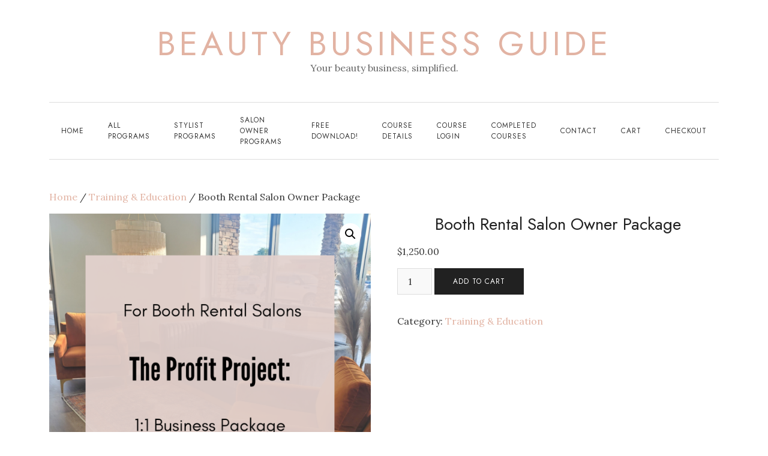

--- FILE ---
content_type: text/html; charset=UTF-8
request_url: https://beautybusinessguides.com/product/booth-rental-salon-owner-package/
body_size: 16307
content:
<!DOCTYPE HTML>
<html lang="en-US">
<head>
    <meta charset="UTF-8"/>
	<meta http-equiv="X-UA-Compatible" content="IE=edge"/>
	<meta name="viewport" content="width=device-width, initial-scale=1"/>
    <meta name='robots' content='index, follow, max-image-preview:large, max-snippet:-1, max-video-preview:-1' />
	<style>img:is([sizes="auto" i], [sizes^="auto," i]) { contain-intrinsic-size: 3000px 1500px }</style>
	<script>window._wca = window._wca || [];</script>

	<!-- This site is optimized with the Yoast SEO plugin v26.8 - https://yoast.com/product/yoast-seo-wordpress/ -->
	<title>Booth Rental Salon Owner Package - Beauty Business Guide</title>
	<link rel="canonical" href="https://beautybusinessguides.com/product/booth-rental-salon-owner-package/" />
	<meta property="og:locale" content="en_US" />
	<meta property="og:type" content="article" />
	<meta property="og:title" content="Booth Rental Salon Owner Package - Beauty Business Guide" />
	<meta property="og:description" content="Are you an Independent Beauty Pro and a booth rent Salon owner? Want to know how much profit each of your businesses are really bringing in? Not sure if your menu and pricing are helping your business or holding it back? Ready to make changes but not sure what is right for you? Let me show you how to reach your profit potential using my Modern Menu &amp; Hybrid Pricing Blueprint! In this 1-1 we will set up your structure on a firm foundation to run a successful business as an Independent Beauty Professional and booth rental Salon Owner! This [&hellip;]" />
	<meta property="og:url" content="https://beautybusinessguides.com/product/booth-rental-salon-owner-package/" />
	<meta property="og:site_name" content="Beauty Business Guide" />
	<meta property="article:modified_time" content="2022-10-02T00:51:02+00:00" />
	<meta property="og:image" content="https://beautybusinessguides.com/wp-content/uploads/2022/04/20220724_104319_0001.png" />
	<meta property="og:image:width" content="1080" />
	<meta property="og:image:height" content="1080" />
	<meta property="og:image:type" content="image/png" />
	<meta name="twitter:card" content="summary_large_image" />
	<meta name="twitter:label1" content="Est. reading time" />
	<meta name="twitter:data1" content="2 minutes" />
	<script type="application/ld+json" class="yoast-schema-graph">{"@context":"https://schema.org","@graph":[{"@type":"WebPage","@id":"https://beautybusinessguides.com/product/booth-rental-salon-owner-package/","url":"https://beautybusinessguides.com/product/booth-rental-salon-owner-package/","name":"Booth Rental Salon Owner Package - Beauty Business Guide","isPartOf":{"@id":"https://beautybusinessguides.com/#website"},"primaryImageOfPage":{"@id":"https://beautybusinessguides.com/product/booth-rental-salon-owner-package/#primaryimage"},"image":{"@id":"https://beautybusinessguides.com/product/booth-rental-salon-owner-package/#primaryimage"},"thumbnailUrl":"https://i0.wp.com/beautybusinessguides.com/wp-content/uploads/2022/04/20220724_104319_0001.png?fit=1080%2C1080&ssl=1","datePublished":"2022-04-18T15:44:25+00:00","dateModified":"2022-10-02T00:51:02+00:00","breadcrumb":{"@id":"https://beautybusinessguides.com/product/booth-rental-salon-owner-package/#breadcrumb"},"inLanguage":"en-US","potentialAction":[{"@type":"ReadAction","target":["https://beautybusinessguides.com/product/booth-rental-salon-owner-package/"]}]},{"@type":"ImageObject","inLanguage":"en-US","@id":"https://beautybusinessguides.com/product/booth-rental-salon-owner-package/#primaryimage","url":"https://i0.wp.com/beautybusinessguides.com/wp-content/uploads/2022/04/20220724_104319_0001.png?fit=1080%2C1080&ssl=1","contentUrl":"https://i0.wp.com/beautybusinessguides.com/wp-content/uploads/2022/04/20220724_104319_0001.png?fit=1080%2C1080&ssl=1","width":1080,"height":1080},{"@type":"BreadcrumbList","@id":"https://beautybusinessguides.com/product/booth-rental-salon-owner-package/#breadcrumb","itemListElement":[{"@type":"ListItem","position":1,"name":"Home","item":"https://beautybusinessguides.com/"},{"@type":"ListItem","position":2,"name":"All Programs","item":"https://beautybusinessguides.com/shop/"},{"@type":"ListItem","position":3,"name":"Booth Rental Salon Owner Package"}]},{"@type":"WebSite","@id":"https://beautybusinessguides.com/#website","url":"https://beautybusinessguides.com/","name":"Beauty Business Guide","description":"Your beauty business, simplified.","publisher":{"@id":"https://beautybusinessguides.com/#organization"},"potentialAction":[{"@type":"SearchAction","target":{"@type":"EntryPoint","urlTemplate":"https://beautybusinessguides.com/?s={search_term_string}"},"query-input":{"@type":"PropertyValueSpecification","valueRequired":true,"valueName":"search_term_string"}}],"inLanguage":"en-US"},{"@type":"Organization","@id":"https://beautybusinessguides.com/#organization","name":"Beauty Business Guide","url":"https://beautybusinessguides.com/","logo":{"@type":"ImageObject","inLanguage":"en-US","@id":"https://beautybusinessguides.com/#/schema/logo/image/","url":"https://secureservercdn.net/198.71.233.230/3kp.bf3.myftpupload.com/wp-content/uploads/2021/06/BBG_Logo.png?time=1638290005","contentUrl":"https://secureservercdn.net/198.71.233.230/3kp.bf3.myftpupload.com/wp-content/uploads/2021/06/BBG_Logo.png?time=1638290005","width":2048,"height":2048,"caption":"Beauty Business Guide"},"image":{"@id":"https://beautybusinessguides.com/#/schema/logo/image/"},"sameAs":["https://www.instagram.com/beautybusinessguide/"]}]}</script>
	<!-- / Yoast SEO plugin. -->


<link rel='stylesheet' id='sdm-styles-css' href='https://beautybusinessguides.com/wp-content/plugins/simple-download-monitor/css/sdm_wp_styles.css' media='all' />
<link rel='stylesheet' id='stripe-main-styles-css' href='https://beautybusinessguides.com/wp-content/mu-plugins/vendor/godaddy/mwc-core/assets/css/stripe-settings.css' media='all' />
<link rel='stylesheet' id='godaddy-payments-payinperson-main-styles-css' href='https://beautybusinessguides.com/wp-content/mu-plugins/vendor/godaddy/mwc-core/assets/css/pay-in-person-method.css' media='all' />
<link rel='stylesheet' id='dashicons-css' href='https://c0.wp.com/c/6.8.3/wp-includes/css/dashicons.min.css' media='all' />
<link rel='stylesheet' id='sbi_styles-css' href='https://beautybusinessguides.com/wp-content/plugins/instagram-feed/css/sbi-styles.min.css' media='all' />
<link rel='stylesheet' id='wp-block-library-css' href='https://c0.wp.com/c/6.8.3/wp-includes/css/dist/block-library/style.min.css' media='all' />
<style id='wp-block-library-theme-inline-css'>
.wp-block-audio :where(figcaption){color:#555;font-size:13px;text-align:center}.is-dark-theme .wp-block-audio :where(figcaption){color:#ffffffa6}.wp-block-audio{margin:0 0 1em}.wp-block-code{border:1px solid #ccc;border-radius:4px;font-family:Menlo,Consolas,monaco,monospace;padding:.8em 1em}.wp-block-embed :where(figcaption){color:#555;font-size:13px;text-align:center}.is-dark-theme .wp-block-embed :where(figcaption){color:#ffffffa6}.wp-block-embed{margin:0 0 1em}.blocks-gallery-caption{color:#555;font-size:13px;text-align:center}.is-dark-theme .blocks-gallery-caption{color:#ffffffa6}:root :where(.wp-block-image figcaption){color:#555;font-size:13px;text-align:center}.is-dark-theme :root :where(.wp-block-image figcaption){color:#ffffffa6}.wp-block-image{margin:0 0 1em}.wp-block-pullquote{border-bottom:4px solid;border-top:4px solid;color:currentColor;margin-bottom:1.75em}.wp-block-pullquote cite,.wp-block-pullquote footer,.wp-block-pullquote__citation{color:currentColor;font-size:.8125em;font-style:normal;text-transform:uppercase}.wp-block-quote{border-left:.25em solid;margin:0 0 1.75em;padding-left:1em}.wp-block-quote cite,.wp-block-quote footer{color:currentColor;font-size:.8125em;font-style:normal;position:relative}.wp-block-quote:where(.has-text-align-right){border-left:none;border-right:.25em solid;padding-left:0;padding-right:1em}.wp-block-quote:where(.has-text-align-center){border:none;padding-left:0}.wp-block-quote.is-large,.wp-block-quote.is-style-large,.wp-block-quote:where(.is-style-plain){border:none}.wp-block-search .wp-block-search__label{font-weight:700}.wp-block-search__button{border:1px solid #ccc;padding:.375em .625em}:where(.wp-block-group.has-background){padding:1.25em 2.375em}.wp-block-separator.has-css-opacity{opacity:.4}.wp-block-separator{border:none;border-bottom:2px solid;margin-left:auto;margin-right:auto}.wp-block-separator.has-alpha-channel-opacity{opacity:1}.wp-block-separator:not(.is-style-wide):not(.is-style-dots){width:100px}.wp-block-separator.has-background:not(.is-style-dots){border-bottom:none;height:1px}.wp-block-separator.has-background:not(.is-style-wide):not(.is-style-dots){height:2px}.wp-block-table{margin:0 0 1em}.wp-block-table td,.wp-block-table th{word-break:normal}.wp-block-table :where(figcaption){color:#555;font-size:13px;text-align:center}.is-dark-theme .wp-block-table :where(figcaption){color:#ffffffa6}.wp-block-video :where(figcaption){color:#555;font-size:13px;text-align:center}.is-dark-theme .wp-block-video :where(figcaption){color:#ffffffa6}.wp-block-video{margin:0 0 1em}:root :where(.wp-block-template-part.has-background){margin-bottom:0;margin-top:0;padding:1.25em 2.375em}
</style>
<style id='classic-theme-styles-inline-css'>
/*! This file is auto-generated */
.wp-block-button__link{color:#fff;background-color:#32373c;border-radius:9999px;box-shadow:none;text-decoration:none;padding:calc(.667em + 2px) calc(1.333em + 2px);font-size:1.125em}.wp-block-file__button{background:#32373c;color:#fff;text-decoration:none}
</style>
<link rel='stylesheet' id='sensei-pro-shared-module-sensei-fontawesome-css' href='https://beautybusinessguides.com/wp-content/plugins/woothemes-sensei/plugins/sensei-pro/assets/dist/shared-module/sensei-fontawesome.css' media='all' />
<link rel='stylesheet' id='wp-components-css' href='https://c0.wp.com/c/6.8.3/wp-includes/css/dist/components/style.min.css' media='all' />
<link rel='stylesheet' id='sensei-interactive-blocks-styles-css' href='https://beautybusinessguides.com/wp-content/plugins/woothemes-sensei/plugins/sensei-pro/assets/dist/interactive-blocks/interactive-blocks-styles.css' media='all' />
<link rel='stylesheet' id='wp-preferences-css' href='https://c0.wp.com/c/6.8.3/wp-includes/css/dist/preferences/style.min.css' media='all' />
<link rel='stylesheet' id='wp-block-editor-css' href='https://c0.wp.com/c/6.8.3/wp-includes/css/dist/block-editor/style.min.css' media='all' />
<link rel='stylesheet' id='popup-maker-block-library-style-css' href='https://beautybusinessguides.com/wp-content/plugins/popup-maker/dist/packages/block-library-style.css' media='all' />
<link rel='stylesheet' id='mediaelement-css' href='https://c0.wp.com/c/6.8.3/wp-includes/js/mediaelement/mediaelementplayer-legacy.min.css' media='all' />
<link rel='stylesheet' id='wp-mediaelement-css' href='https://c0.wp.com/c/6.8.3/wp-includes/js/mediaelement/wp-mediaelement.min.css' media='all' />
<style id='jetpack-sharing-buttons-style-inline-css'>
.jetpack-sharing-buttons__services-list{display:flex;flex-direction:row;flex-wrap:wrap;gap:0;list-style-type:none;margin:5px;padding:0}.jetpack-sharing-buttons__services-list.has-small-icon-size{font-size:12px}.jetpack-sharing-buttons__services-list.has-normal-icon-size{font-size:16px}.jetpack-sharing-buttons__services-list.has-large-icon-size{font-size:24px}.jetpack-sharing-buttons__services-list.has-huge-icon-size{font-size:36px}@media print{.jetpack-sharing-buttons__services-list{display:none!important}}.editor-styles-wrapper .wp-block-jetpack-sharing-buttons{gap:0;padding-inline-start:0}ul.jetpack-sharing-buttons__services-list.has-background{padding:1.25em 2.375em}
</style>
<link rel='stylesheet' id='sensei-theme-blocks-css' href='https://beautybusinessguides.com/wp-content/plugins/sensei-lms/assets/dist/css/sensei-theme-blocks.css' media='all' />
<link rel='stylesheet' id='sensei-sidebar-mobile-menu-css' href='https://beautybusinessguides.com/wp-content/plugins/sensei-lms/assets/dist/css/sensei-course-theme/sidebar-mobile-menu.css' media='all' />
<link rel='stylesheet' id='sensei-join-group-block-style-css' href='https://beautybusinessguides.com/wp-content/plugins/woothemes-sensei/plugins/sensei-pro/assets/dist/style-student-groups/join-group-block.css' media='all' />
<link rel='stylesheet' id='sensei-group-members-list-block-style-css' href='https://beautybusinessguides.com/wp-content/plugins/woothemes-sensei/plugins/sensei-pro/assets/dist/style-student-groups/group-members-list-block.css' media='all' />
<style id='global-styles-inline-css'>
:root{--wp--preset--aspect-ratio--square: 1;--wp--preset--aspect-ratio--4-3: 4/3;--wp--preset--aspect-ratio--3-4: 3/4;--wp--preset--aspect-ratio--3-2: 3/2;--wp--preset--aspect-ratio--2-3: 2/3;--wp--preset--aspect-ratio--16-9: 16/9;--wp--preset--aspect-ratio--9-16: 9/16;--wp--preset--color--black: #000000;--wp--preset--color--cyan-bluish-gray: #abb8c3;--wp--preset--color--white: #ffffff;--wp--preset--color--pale-pink: #f78da7;--wp--preset--color--vivid-red: #cf2e2e;--wp--preset--color--luminous-vivid-orange: #ff6900;--wp--preset--color--luminous-vivid-amber: #fcb900;--wp--preset--color--light-green-cyan: #7bdcb5;--wp--preset--color--vivid-green-cyan: #00d084;--wp--preset--color--pale-cyan-blue: #8ed1fc;--wp--preset--color--vivid-cyan-blue: #0693e3;--wp--preset--color--vivid-purple: #9b51e0;--wp--preset--gradient--vivid-cyan-blue-to-vivid-purple: linear-gradient(135deg,rgba(6,147,227,1) 0%,rgb(155,81,224) 100%);--wp--preset--gradient--light-green-cyan-to-vivid-green-cyan: linear-gradient(135deg,rgb(122,220,180) 0%,rgb(0,208,130) 100%);--wp--preset--gradient--luminous-vivid-amber-to-luminous-vivid-orange: linear-gradient(135deg,rgba(252,185,0,1) 0%,rgba(255,105,0,1) 100%);--wp--preset--gradient--luminous-vivid-orange-to-vivid-red: linear-gradient(135deg,rgba(255,105,0,1) 0%,rgb(207,46,46) 100%);--wp--preset--gradient--very-light-gray-to-cyan-bluish-gray: linear-gradient(135deg,rgb(238,238,238) 0%,rgb(169,184,195) 100%);--wp--preset--gradient--cool-to-warm-spectrum: linear-gradient(135deg,rgb(74,234,220) 0%,rgb(151,120,209) 20%,rgb(207,42,186) 40%,rgb(238,44,130) 60%,rgb(251,105,98) 80%,rgb(254,248,76) 100%);--wp--preset--gradient--blush-light-purple: linear-gradient(135deg,rgb(255,206,236) 0%,rgb(152,150,240) 100%);--wp--preset--gradient--blush-bordeaux: linear-gradient(135deg,rgb(254,205,165) 0%,rgb(254,45,45) 50%,rgb(107,0,62) 100%);--wp--preset--gradient--luminous-dusk: linear-gradient(135deg,rgb(255,203,112) 0%,rgb(199,81,192) 50%,rgb(65,88,208) 100%);--wp--preset--gradient--pale-ocean: linear-gradient(135deg,rgb(255,245,203) 0%,rgb(182,227,212) 50%,rgb(51,167,181) 100%);--wp--preset--gradient--electric-grass: linear-gradient(135deg,rgb(202,248,128) 0%,rgb(113,206,126) 100%);--wp--preset--gradient--midnight: linear-gradient(135deg,rgb(2,3,129) 0%,rgb(40,116,252) 100%);--wp--preset--font-size--small: 13px;--wp--preset--font-size--medium: 20px;--wp--preset--font-size--large: 36px;--wp--preset--font-size--x-large: 42px;--wp--preset--spacing--20: 0.44rem;--wp--preset--spacing--30: 0.67rem;--wp--preset--spacing--40: 1rem;--wp--preset--spacing--50: 1.5rem;--wp--preset--spacing--60: 2.25rem;--wp--preset--spacing--70: 3.38rem;--wp--preset--spacing--80: 5.06rem;--wp--preset--shadow--natural: 6px 6px 9px rgba(0, 0, 0, 0.2);--wp--preset--shadow--deep: 12px 12px 50px rgba(0, 0, 0, 0.4);--wp--preset--shadow--sharp: 6px 6px 0px rgba(0, 0, 0, 0.2);--wp--preset--shadow--outlined: 6px 6px 0px -3px rgba(255, 255, 255, 1), 6px 6px rgba(0, 0, 0, 1);--wp--preset--shadow--crisp: 6px 6px 0px rgba(0, 0, 0, 1);}:where(.is-layout-flex){gap: 0.5em;}:where(.is-layout-grid){gap: 0.5em;}body .is-layout-flex{display: flex;}.is-layout-flex{flex-wrap: wrap;align-items: center;}.is-layout-flex > :is(*, div){margin: 0;}body .is-layout-grid{display: grid;}.is-layout-grid > :is(*, div){margin: 0;}:where(.wp-block-columns.is-layout-flex){gap: 2em;}:where(.wp-block-columns.is-layout-grid){gap: 2em;}:where(.wp-block-post-template.is-layout-flex){gap: 1.25em;}:where(.wp-block-post-template.is-layout-grid){gap: 1.25em;}.has-black-color{color: var(--wp--preset--color--black) !important;}.has-cyan-bluish-gray-color{color: var(--wp--preset--color--cyan-bluish-gray) !important;}.has-white-color{color: var(--wp--preset--color--white) !important;}.has-pale-pink-color{color: var(--wp--preset--color--pale-pink) !important;}.has-vivid-red-color{color: var(--wp--preset--color--vivid-red) !important;}.has-luminous-vivid-orange-color{color: var(--wp--preset--color--luminous-vivid-orange) !important;}.has-luminous-vivid-amber-color{color: var(--wp--preset--color--luminous-vivid-amber) !important;}.has-light-green-cyan-color{color: var(--wp--preset--color--light-green-cyan) !important;}.has-vivid-green-cyan-color{color: var(--wp--preset--color--vivid-green-cyan) !important;}.has-pale-cyan-blue-color{color: var(--wp--preset--color--pale-cyan-blue) !important;}.has-vivid-cyan-blue-color{color: var(--wp--preset--color--vivid-cyan-blue) !important;}.has-vivid-purple-color{color: var(--wp--preset--color--vivid-purple) !important;}.has-black-background-color{background-color: var(--wp--preset--color--black) !important;}.has-cyan-bluish-gray-background-color{background-color: var(--wp--preset--color--cyan-bluish-gray) !important;}.has-white-background-color{background-color: var(--wp--preset--color--white) !important;}.has-pale-pink-background-color{background-color: var(--wp--preset--color--pale-pink) !important;}.has-vivid-red-background-color{background-color: var(--wp--preset--color--vivid-red) !important;}.has-luminous-vivid-orange-background-color{background-color: var(--wp--preset--color--luminous-vivid-orange) !important;}.has-luminous-vivid-amber-background-color{background-color: var(--wp--preset--color--luminous-vivid-amber) !important;}.has-light-green-cyan-background-color{background-color: var(--wp--preset--color--light-green-cyan) !important;}.has-vivid-green-cyan-background-color{background-color: var(--wp--preset--color--vivid-green-cyan) !important;}.has-pale-cyan-blue-background-color{background-color: var(--wp--preset--color--pale-cyan-blue) !important;}.has-vivid-cyan-blue-background-color{background-color: var(--wp--preset--color--vivid-cyan-blue) !important;}.has-vivid-purple-background-color{background-color: var(--wp--preset--color--vivid-purple) !important;}.has-black-border-color{border-color: var(--wp--preset--color--black) !important;}.has-cyan-bluish-gray-border-color{border-color: var(--wp--preset--color--cyan-bluish-gray) !important;}.has-white-border-color{border-color: var(--wp--preset--color--white) !important;}.has-pale-pink-border-color{border-color: var(--wp--preset--color--pale-pink) !important;}.has-vivid-red-border-color{border-color: var(--wp--preset--color--vivid-red) !important;}.has-luminous-vivid-orange-border-color{border-color: var(--wp--preset--color--luminous-vivid-orange) !important;}.has-luminous-vivid-amber-border-color{border-color: var(--wp--preset--color--luminous-vivid-amber) !important;}.has-light-green-cyan-border-color{border-color: var(--wp--preset--color--light-green-cyan) !important;}.has-vivid-green-cyan-border-color{border-color: var(--wp--preset--color--vivid-green-cyan) !important;}.has-pale-cyan-blue-border-color{border-color: var(--wp--preset--color--pale-cyan-blue) !important;}.has-vivid-cyan-blue-border-color{border-color: var(--wp--preset--color--vivid-cyan-blue) !important;}.has-vivid-purple-border-color{border-color: var(--wp--preset--color--vivid-purple) !important;}.has-vivid-cyan-blue-to-vivid-purple-gradient-background{background: var(--wp--preset--gradient--vivid-cyan-blue-to-vivid-purple) !important;}.has-light-green-cyan-to-vivid-green-cyan-gradient-background{background: var(--wp--preset--gradient--light-green-cyan-to-vivid-green-cyan) !important;}.has-luminous-vivid-amber-to-luminous-vivid-orange-gradient-background{background: var(--wp--preset--gradient--luminous-vivid-amber-to-luminous-vivid-orange) !important;}.has-luminous-vivid-orange-to-vivid-red-gradient-background{background: var(--wp--preset--gradient--luminous-vivid-orange-to-vivid-red) !important;}.has-very-light-gray-to-cyan-bluish-gray-gradient-background{background: var(--wp--preset--gradient--very-light-gray-to-cyan-bluish-gray) !important;}.has-cool-to-warm-spectrum-gradient-background{background: var(--wp--preset--gradient--cool-to-warm-spectrum) !important;}.has-blush-light-purple-gradient-background{background: var(--wp--preset--gradient--blush-light-purple) !important;}.has-blush-bordeaux-gradient-background{background: var(--wp--preset--gradient--blush-bordeaux) !important;}.has-luminous-dusk-gradient-background{background: var(--wp--preset--gradient--luminous-dusk) !important;}.has-pale-ocean-gradient-background{background: var(--wp--preset--gradient--pale-ocean) !important;}.has-electric-grass-gradient-background{background: var(--wp--preset--gradient--electric-grass) !important;}.has-midnight-gradient-background{background: var(--wp--preset--gradient--midnight) !important;}.has-small-font-size{font-size: var(--wp--preset--font-size--small) !important;}.has-medium-font-size{font-size: var(--wp--preset--font-size--medium) !important;}.has-large-font-size{font-size: var(--wp--preset--font-size--large) !important;}.has-x-large-font-size{font-size: var(--wp--preset--font-size--x-large) !important;}
:where(.wp-block-post-template.is-layout-flex){gap: 1.25em;}:where(.wp-block-post-template.is-layout-grid){gap: 1.25em;}
:where(.wp-block-columns.is-layout-flex){gap: 2em;}:where(.wp-block-columns.is-layout-grid){gap: 2em;}
:root :where(.wp-block-pullquote){font-size: 1.5em;line-height: 1.6;}
</style>
<link rel='stylesheet' id='categories-images-styles-css' href='https://beautybusinessguides.com/wp-content/plugins/categories-images/assets/css/zci-styles.css' media='all' />
<link rel='stylesheet' id='contact-form-7-css' href='https://beautybusinessguides.com/wp-content/plugins/contact-form-7/includes/css/styles.css' media='all' />
<link rel='stylesheet' id='module-frontend-css' href='https://beautybusinessguides.com/wp-content/plugins/sensei-lms/assets/dist/css/modules-frontend.css' media='all' />
<link rel='stylesheet' id='pages-frontend-css' href='https://beautybusinessguides.com/wp-content/plugins/sensei-lms/assets/dist/css/pages-frontend.css' media='all' />
<link rel='stylesheet' id='sensei-frontend-css' href='https://beautybusinessguides.com/wp-content/plugins/sensei-lms/assets/dist/css/frontend.css' media='screen' />
<link rel='stylesheet' id='photoswipe-css' href='https://c0.wp.com/p/woocommerce/10.4.3/assets/css/photoswipe/photoswipe.min.css' media='all' />
<link rel='stylesheet' id='photoswipe-default-skin-css' href='https://c0.wp.com/p/woocommerce/10.4.3/assets/css/photoswipe/default-skin/default-skin.min.css' media='all' />
<link rel='stylesheet' id='woocommerce-layout-css' href='https://c0.wp.com/p/woocommerce/10.4.3/assets/css/woocommerce-layout.css' media='all' />
<style id='woocommerce-layout-inline-css'>

	.infinite-scroll .woocommerce-pagination {
		display: none;
	}
</style>
<link rel='stylesheet' id='woocommerce-smallscreen-css' href='https://c0.wp.com/p/woocommerce/10.4.3/assets/css/woocommerce-smallscreen.css' media='only screen and (max-width: 768px)' />
<link rel='stylesheet' id='woocommerce-general-css' href='https://c0.wp.com/p/woocommerce/10.4.3/assets/css/woocommerce.css' media='all' />
<style id='woocommerce-inline-inline-css'>
.woocommerce form .form-row .required { visibility: visible; }
</style>
<link rel='stylesheet' id='godaddy-styles-css' href='https://beautybusinessguides.com/wp-content/mu-plugins/vendor/wpex/godaddy-launch/includes/Dependencies/GoDaddy/Styles/build/latest.css' media='all' />
<link rel='stylesheet' id='google-fonts-css' href='//fonts.googleapis.com/css?family=Jost%3A400%7CLora%3A400%2C400i&#038;subset=latin%2Clatin-ext&#038;display=swap' media='all' />
<link rel='stylesheet' id='bootstrap-css' href='https://beautybusinessguides.com/wp-content/themes/rebeccalite/libs/bootstrap/bootstrap.min.css' media='all' />
<link rel='stylesheet' id='fontawesome-css' href='https://beautybusinessguides.com/wp-content/themes/rebeccalite/libs/fontawesome/css/all.min.css' media='all' />
<link rel='stylesheet' id='rebeccalite-style-css' href='https://beautybusinessguides.com/wp-content/themes/rebeccalite/style.css' media='all' />
<style id='rebeccalite-style-inline-css'>

            :root{
                --accent-color: #e2b3a3;
            }
</style>
<link rel='stylesheet' id='sensei-wcpc-courses-css' href='https://beautybusinessguides.com/wp-content/plugins/woothemes-sensei/plugins/sensei-pro/assets/dist/wc-paid-courses/css/sensei-wcpc-courses.css' media='all' />
<link rel='stylesheet' id='mwc-payments-payment-form-css' href='https://beautybusinessguides.com/wp-content/mu-plugins/vendor/godaddy/mwc-core/assets/css/payment-form.css' media='all' />
<link rel='stylesheet' id='sib-front-css-css' href='https://beautybusinessguides.com/wp-content/plugins/mailin/css/mailin-front.css' media='all' />
<script src="https://c0.wp.com/c/6.8.3/wp-includes/js/jquery/jquery.min.js" id="jquery-core-js"></script>
<script src="https://c0.wp.com/c/6.8.3/wp-includes/js/jquery/jquery-migrate.min.js" id="jquery-migrate-js"></script>
<script id="sdm-scripts-js-extra">
var sdm_ajax_script = {"ajaxurl":"https:\/\/beautybusinessguides.com\/wp-admin\/admin-ajax.php"};
</script>
<script src="https://beautybusinessguides.com/wp-content/plugins/simple-download-monitor/js/sdm_wp_scripts.js" id="sdm-scripts-js"></script>
<script src="https://c0.wp.com/p/woocommerce/10.4.3/assets/js/jquery-blockui/jquery.blockUI.min.js" id="wc-jquery-blockui-js" defer data-wp-strategy="defer"></script>
<script id="wc-add-to-cart-js-extra">
var wc_add_to_cart_params = {"ajax_url":"\/wp-admin\/admin-ajax.php","wc_ajax_url":"\/?wc-ajax=%%endpoint%%","i18n_view_cart":"View cart","cart_url":"https:\/\/beautybusinessguides.com\/cart\/","is_cart":"","cart_redirect_after_add":"no"};
</script>
<script src="https://c0.wp.com/p/woocommerce/10.4.3/assets/js/frontend/add-to-cart.min.js" id="wc-add-to-cart-js" defer data-wp-strategy="defer"></script>
<script src="https://c0.wp.com/p/woocommerce/10.4.3/assets/js/zoom/jquery.zoom.min.js" id="wc-zoom-js" defer data-wp-strategy="defer"></script>
<script src="https://c0.wp.com/p/woocommerce/10.4.3/assets/js/flexslider/jquery.flexslider.min.js" id="wc-flexslider-js" defer data-wp-strategy="defer"></script>
<script src="https://c0.wp.com/p/woocommerce/10.4.3/assets/js/photoswipe/photoswipe.min.js" id="wc-photoswipe-js" defer data-wp-strategy="defer"></script>
<script src="https://c0.wp.com/p/woocommerce/10.4.3/assets/js/photoswipe/photoswipe-ui-default.min.js" id="wc-photoswipe-ui-default-js" defer data-wp-strategy="defer"></script>
<script id="wc-single-product-js-extra">
var wc_single_product_params = {"i18n_required_rating_text":"Please select a rating","i18n_rating_options":["1 of 5 stars","2 of 5 stars","3 of 5 stars","4 of 5 stars","5 of 5 stars"],"i18n_product_gallery_trigger_text":"View full-screen image gallery","review_rating_required":"yes","flexslider":{"rtl":false,"animation":"slide","smoothHeight":true,"directionNav":false,"controlNav":"thumbnails","slideshow":false,"animationSpeed":500,"animationLoop":false,"allowOneSlide":false},"zoom_enabled":"1","zoom_options":[],"photoswipe_enabled":"1","photoswipe_options":{"shareEl":false,"closeOnScroll":false,"history":false,"hideAnimationDuration":0,"showAnimationDuration":0},"flexslider_enabled":"1"};
</script>
<script src="https://c0.wp.com/p/woocommerce/10.4.3/assets/js/frontend/single-product.min.js" id="wc-single-product-js" defer data-wp-strategy="defer"></script>
<script src="https://c0.wp.com/p/woocommerce/10.4.3/assets/js/js-cookie/js.cookie.min.js" id="wc-js-cookie-js" defer data-wp-strategy="defer"></script>
<script id="woocommerce-js-extra">
var woocommerce_params = {"ajax_url":"\/wp-admin\/admin-ajax.php","wc_ajax_url":"\/?wc-ajax=%%endpoint%%","i18n_password_show":"Show password","i18n_password_hide":"Hide password"};
</script>
<script src="https://c0.wp.com/p/woocommerce/10.4.3/assets/js/frontend/woocommerce.min.js" id="woocommerce-js" defer data-wp-strategy="defer"></script>
<script id="WCPAY_ASSETS-js-extra">
var wcpayAssets = {"url":"https:\/\/beautybusinessguides.com\/wp-content\/plugins\/woocommerce-payments\/dist\/"};
</script>
<script src="https://stats.wp.com/s-202604.js" id="woocommerce-analytics-js" defer data-wp-strategy="defer"></script>
<script src="https://collect.commerce.godaddy.com/sdk.js" id="poynt-collect-sdk-js"></script>
<script id="mwc-payments-poynt-payment-form-js-extra">
var poyntPaymentFormI18n = {"errorMessages":{"genericError":"An error occurred, please try again or try an alternate form of payment.","missingCardDetails":"Missing card details.","missingBillingDetails":"Missing billing details."}};
</script>
<script src="https://beautybusinessguides.com/wp-content/mu-plugins/vendor/godaddy/mwc-core/assets/js/payments/frontend/poynt.js" id="mwc-payments-poynt-payment-form-js"></script>
<script id="sib-front-js-js-extra">
var sibErrMsg = {"invalidMail":"Please fill out valid email address","requiredField":"Please fill out required fields","invalidDateFormat":"Please fill out valid date format","invalidSMSFormat":"Please fill out valid phone number"};
var ajax_sib_front_object = {"ajax_url":"https:\/\/beautybusinessguides.com\/wp-admin\/admin-ajax.php","ajax_nonce":"dba65f1def","flag_url":"https:\/\/beautybusinessguides.com\/wp-content\/plugins\/mailin\/img\/flags\/"};
</script>
<script src="https://beautybusinessguides.com/wp-content/plugins/mailin/js/mailin-front.js" id="sib-front-js-js"></script>
<link rel="https://api.w.org/" href="https://beautybusinessguides.com/wp-json/" /><link rel="alternate" title="JSON" type="application/json" href="https://beautybusinessguides.com/wp-json/wp/v2/product/386" /><link rel='shortlink' href='https://beautybusinessguides.com/?p=386' />
<link rel="alternate" title="oEmbed (JSON)" type="application/json+oembed" href="https://beautybusinessguides.com/wp-json/oembed/1.0/embed?url=https%3A%2F%2Fbeautybusinessguides.com%2Fproduct%2Fbooth-rental-salon-owner-package%2F" />
<link rel="alternate" title="oEmbed (XML)" type="text/xml+oembed" href="https://beautybusinessguides.com/wp-json/oembed/1.0/embed?url=https%3A%2F%2Fbeautybusinessguides.com%2Fproduct%2Fbooth-rental-salon-owner-package%2F&#038;format=xml" />
		<style>
			:root {
						}
		</style>
			<style>img#wpstats{display:none}</style>
			<noscript><style>.woocommerce-product-gallery{ opacity: 1 !important; }</style></noscript>
			<style id="wp-custom-css">
			.rebeccalite-post-author {
    display: none;
}		</style>
		</head>
<body class="wp-singular product-template-default single single-product postid-386 wp-embed-responsive wp-theme-rebeccalite theme-rebeccalite sensei-rebeccalite woocommerce woocommerce-page woocommerce-no-js">
        <a class="screen-reader-text skip-link" href="#content">Skip to content</a>
        <header id="masthead" class="site-header">
        <div class="container">
            <div class="site-branding">
                                                                            			<p class="site-title"><a href="https://beautybusinessguides.com/">Beauty Business Guide</a></p>
                		                                            		<p class="site-description">
                    			Your beauty business, simplified.                    		</p>
                    	                                                </div>
        </div>
        <nav class="nav-second">
            <div class="container">
                <div class="nav-wrap">
                    <div class="mobile-toggle">
                        <a href="javascript:void(0)" class="open-menu">
                            <span></span>
                            <span></span>
                            <span></span>
                        </a>
                    </div>
                    <div class="nav-menu">
                    <ul id="primary-menu" class="primary-menu"><li id="menu-item-105" class="menu-item menu-item-type-post_type menu-item-object-page menu-item-home menu-item-105"><a href="https://beautybusinessguides.com/">Home</a></li>
<li id="menu-item-152" class="menu-item menu-item-type-post_type menu-item-object-page current_page_parent menu-item-152"><a href="https://beautybusinessguides.com/shop/">All Programs</a></li>
<li id="menu-item-2797" class="menu-item menu-item-type-post_type menu-item-object-page menu-item-2797"><a href="https://beautybusinessguides.com/stylists/">Stylist Programs</a></li>
<li id="menu-item-2808" class="menu-item menu-item-type-post_type menu-item-object-page menu-item-2808"><a href="https://beautybusinessguides.com/salon-owner-programs/">Salon Owner Programs</a></li>
<li id="menu-item-585" class="menu-item menu-item-type-post_type menu-item-object-page menu-item-585"><a href="https://beautybusinessguides.com/free-download/">Free Download!</a></li>
<li id="menu-item-664" class="menu-item menu-item-type-post_type menu-item-object-page menu-item-664"><a href="https://beautybusinessguides.com/courses-overview/">Course Details</a></li>
<li id="menu-item-666" class="menu-item menu-item-type-post_type menu-item-object-page menu-item-666"><a href="https://beautybusinessguides.com/my-courses/">Course Login</a></li>
<li id="menu-item-668" class="menu-item menu-item-type-post_type menu-item-object-page menu-item-668"><a href="https://beautybusinessguides.com/course-completed/">Completed Courses</a></li>
<li id="menu-item-106" class="menu-item menu-item-type-post_type menu-item-object-page menu-item-106"><a href="https://beautybusinessguides.com/contact/">Contact</a></li>
<li id="menu-item-154" class="menu-item menu-item-type-post_type menu-item-object-page menu-item-154"><a href="https://beautybusinessguides.com/cart/">Cart</a></li>
<li id="menu-item-156" class="menu-item menu-item-type-post_type menu-item-object-page menu-item-156"><a href="https://beautybusinessguides.com/checkout/">Checkout</a></li>
</ul>                     </div>
                </div>
            </div>
        </nav>
    </header>
    <div id="content" class="site-container">
        <div class="container">

	<div id="primary" class="content-area"><main id="main" class="site-main" role="main"><nav class="woocommerce-breadcrumb" aria-label="Breadcrumb"><a href="https://beautybusinessguides.com">Home</a>&nbsp;&#47;&nbsp;<a href="https://beautybusinessguides.com/product-category/training-education/">Training &amp; Education</a>&nbsp;&#47;&nbsp;Booth Rental Salon Owner Package</nav>
					
			<div class="woocommerce-notices-wrapper"></div><div id="product-386" class="post product type-product post-386 status-publish first instock product_cat-training-education has-post-thumbnail virtual taxable purchasable product-type-simple">

	<div class="woocommerce-product-gallery woocommerce-product-gallery--with-images woocommerce-product-gallery--columns-4 images" data-columns="4" style="opacity: 0; transition: opacity .25s ease-in-out;">
	<div class="woocommerce-product-gallery__wrapper">
		<div data-thumb="https://i0.wp.com/beautybusinessguides.com/wp-content/uploads/2022/04/20220724_104319_0001.png?fit=100%2C100&#038;ssl=1" data-thumb-alt="Booth Rental Salon Owner Package" data-thumb-srcset="https://i0.wp.com/beautybusinessguides.com/wp-content/uploads/2022/04/20220724_104319_0001.png?w=1080&amp;ssl=1 1080w, https://i0.wp.com/beautybusinessguides.com/wp-content/uploads/2022/04/20220724_104319_0001.png?resize=300%2C300&amp;ssl=1 300w, https://i0.wp.com/beautybusinessguides.com/wp-content/uploads/2022/04/20220724_104319_0001.png?resize=1024%2C1024&amp;ssl=1 1024w, https://i0.wp.com/beautybusinessguides.com/wp-content/uploads/2022/04/20220724_104319_0001.png?resize=150%2C150&amp;ssl=1 150w, https://i0.wp.com/beautybusinessguides.com/wp-content/uploads/2022/04/20220724_104319_0001.png?resize=768%2C768&amp;ssl=1 768w, https://i0.wp.com/beautybusinessguides.com/wp-content/uploads/2022/04/20220724_104319_0001.png?resize=600%2C600&amp;ssl=1 600w, https://i0.wp.com/beautybusinessguides.com/wp-content/uploads/2022/04/20220724_104319_0001.png?resize=100%2C100&amp;ssl=1 100w"  data-thumb-sizes="(max-width: 100px) 100vw, 100px" class="woocommerce-product-gallery__image"><a href="https://i0.wp.com/beautybusinessguides.com/wp-content/uploads/2022/04/20220724_104319_0001.png?fit=1080%2C1080&#038;ssl=1"><img width="600" height="600" src="https://i0.wp.com/beautybusinessguides.com/wp-content/uploads/2022/04/20220724_104319_0001.png?fit=600%2C600&amp;ssl=1" class="wp-post-image" alt="Booth Rental Salon Owner Package" data-caption="" data-src="https://i0.wp.com/beautybusinessguides.com/wp-content/uploads/2022/04/20220724_104319_0001.png?fit=1080%2C1080&#038;ssl=1" data-large_image="https://i0.wp.com/beautybusinessguides.com/wp-content/uploads/2022/04/20220724_104319_0001.png?fit=1080%2C1080&#038;ssl=1" data-large_image_width="1080" data-large_image_height="1080" decoding="async" fetchpriority="high" srcset="https://i0.wp.com/beautybusinessguides.com/wp-content/uploads/2022/04/20220724_104319_0001.png?w=1080&amp;ssl=1 1080w, https://i0.wp.com/beautybusinessguides.com/wp-content/uploads/2022/04/20220724_104319_0001.png?resize=300%2C300&amp;ssl=1 300w, https://i0.wp.com/beautybusinessguides.com/wp-content/uploads/2022/04/20220724_104319_0001.png?resize=1024%2C1024&amp;ssl=1 1024w, https://i0.wp.com/beautybusinessguides.com/wp-content/uploads/2022/04/20220724_104319_0001.png?resize=150%2C150&amp;ssl=1 150w, https://i0.wp.com/beautybusinessguides.com/wp-content/uploads/2022/04/20220724_104319_0001.png?resize=768%2C768&amp;ssl=1 768w, https://i0.wp.com/beautybusinessguides.com/wp-content/uploads/2022/04/20220724_104319_0001.png?resize=600%2C600&amp;ssl=1 600w, https://i0.wp.com/beautybusinessguides.com/wp-content/uploads/2022/04/20220724_104319_0001.png?resize=100%2C100&amp;ssl=1 100w" sizes="(max-width: 600px) 100vw, 600px" /></a></div>	</div>
</div>

	<div class="summary entry-summary">
		<h1 class="product_title entry-title">Booth Rental Salon Owner Package</h1><p class="price"><span class="woocommerce-Price-amount amount"><bdi><span class="woocommerce-Price-currencySymbol">&#36;</span>1,250.00</bdi></span></p>

	
	<form class="cart" action="https://beautybusinessguides.com/product/booth-rental-salon-owner-package/" method="post" enctype='multipart/form-data'>
		
		<div class="quantity">
		<label class="screen-reader-text" for="quantity_6973cab8beec4">Booth Rental Salon Owner Package quantity</label>
	<input
		type="number"
				id="quantity_6973cab8beec4"
		class="input-text qty text"
		name="quantity"
		value="1"
		aria-label="Product quantity"
				min="1"
							step="1"
			placeholder=""
			inputmode="numeric"
			autocomplete="off"
			/>
	</div>

		<button type="submit" name="add-to-cart" value="386" class="single_add_to_cart_button button alt">Add to cart</button>

			</form>

				<div class='wcpay-express-checkout-wrapper' >
					<div id="wcpay-express-checkout-element"></div>
		<wc-order-attribution-inputs id="wcpay-express-checkout__order-attribution-inputs"></wc-order-attribution-inputs>			</div >
			
<div class="product_meta">

	
	
	<span class="posted_in">Category: <a href="https://beautybusinessguides.com/product-category/training-education/" rel="tag">Training &amp; Education</a></span>
	
	
</div>
	</div>

	
	<div class="woocommerce-tabs wc-tabs-wrapper">
		<ul class="tabs wc-tabs" role="tablist">
							<li role="presentation" class="description_tab" id="tab-title-description">
					<a href="#tab-description" role="tab" aria-controls="tab-description">
						Description					</a>
				</li>
					</ul>
					<div class="woocommerce-Tabs-panel woocommerce-Tabs-panel--description panel entry-content wc-tab" id="tab-description" role="tabpanel" aria-labelledby="tab-title-description">
				
	<h2>Description</h2>

<p>Are you an Independent Beauty Pro and a booth rent Salon owner?</p>
<p>Want to know how much profit each of your businesses are really bringing in?<br />
Not sure if your menu and pricing are helping your business or holding it back?<br />
Ready to make changes but not sure what is right for you?</p>
<p>Let me show you how to reach your profit potential using my Modern Menu &amp; Hybrid Pricing Blueprint!</p>
<p>In this 1-1 we will set up your structure on a firm foundation to run a successful business as an Independent Beauty Professional and booth rental Salon Owner!</p>
<p>This package is customized base on your needs but will include the following for your business behind the chair:</p>
<p>1. Analysis of 8-weeks of your business behind the chair.<br />
2. Review of your overhead and operating costs.<br />
3. Analysis of your current menu, pricing and schedule.<br />
4. Current business report presentation that includes your hourly averages and estimated profit and loss.</p>
<p>With this information we work together to:</p>
<p>1. Create a new menu and pricing using my Modern Menu &amp; Hybrid Pricing Blueprint.<br />
2. Estimate your new profit and loss based on the changes we made.<br />
3. Generate an annual operating budget through a salon analysis<br />
4. Model how to pay yourself and choose a bookkeeping option.<br />
5. Create budgets for back bar, products and supplies.<br />
6. Create standard mixing ratios for services.<br />
7. Show you when and how to charge for more product.<br />
8. Teach you how to use your new menu to transition your clients as well as add value.<br />
9. Show you how to update your new menu and pricing on your booking system or socials.</p>
<p>Phases in this program:</p>
<ul>
<li> Onboarding &amp; instructions</li>
<li>30 minute discovery call</li>
<li>90 minute report presentation and menu call</li>
<li>60–90 minute finalization call</li>
<li>Custom product calculator</li>
</ul>
			</div>
		
			</div>


	<section class="related products">

					<h2>Related products</h2>
				<ul class="products columns-4">

			
					<li class="post product type-product post-3342 status-publish first instock product_cat-training-education has-post-thumbnail virtual taxable purchasable product-type-simple">
	<a href="https://beautybusinessguides.com/product/salon-owner-webinar-bundle-replay-access/" class="woocommerce-LoopProduct-link woocommerce-loop-product__link"><img width="300" height="300" src="https://i0.wp.com/beautybusinessguides.com/wp-content/uploads/2023/11/20231123_184416_0000.png?resize=300%2C300&amp;ssl=1" class="attachment-woocommerce_thumbnail size-woocommerce_thumbnail" alt="Salon Owner Webinar Bundle &amp; Replay Access" decoding="async" loading="lazy" srcset="https://i0.wp.com/beautybusinessguides.com/wp-content/uploads/2023/11/20231123_184416_0000.png?w=1080&amp;ssl=1 1080w, https://i0.wp.com/beautybusinessguides.com/wp-content/uploads/2023/11/20231123_184416_0000.png?resize=300%2C300&amp;ssl=1 300w, https://i0.wp.com/beautybusinessguides.com/wp-content/uploads/2023/11/20231123_184416_0000.png?resize=1024%2C1024&amp;ssl=1 1024w, https://i0.wp.com/beautybusinessguides.com/wp-content/uploads/2023/11/20231123_184416_0000.png?resize=150%2C150&amp;ssl=1 150w, https://i0.wp.com/beautybusinessguides.com/wp-content/uploads/2023/11/20231123_184416_0000.png?resize=768%2C768&amp;ssl=1 768w, https://i0.wp.com/beautybusinessguides.com/wp-content/uploads/2023/11/20231123_184416_0000.png?resize=100%2C100&amp;ssl=1 100w, https://i0.wp.com/beautybusinessguides.com/wp-content/uploads/2023/11/20231123_184416_0000.png?resize=600%2C600&amp;ssl=1 600w" sizes="auto, (max-width: 300px) 100vw, 300px" /><h2 class="woocommerce-loop-product__title">Salon Owner Webinar Bundle &#038; Replay Access</h2>
	<span class="price"><span class="woocommerce-Price-amount amount"><bdi><span class="woocommerce-Price-currencySymbol">&#36;</span>149.00</bdi></span></span>
</a><a href="/product/booth-rental-salon-owner-package/?add-to-cart=3342" aria-describedby="woocommerce_loop_add_to_cart_link_describedby_3342" data-quantity="1" class="button product_type_simple add_to_cart_button ajax_add_to_cart" data-product_id="3342" data-product_sku="" aria-label="Add to cart: &ldquo;Salon Owner Webinar Bundle &amp; Replay Access&rdquo;" rel="nofollow" data-success_message="&ldquo;Salon Owner Webinar Bundle &amp; Replay Access&rdquo; has been added to your cart" data-product_price="149" data-product_name="Salon Owner Webinar Bundle &amp; Replay Access" data-google_product_id="" role="button">Add to cart</a>	<span id="woocommerce_loop_add_to_cart_link_describedby_3342" class="screen-reader-text">
			</span>
</li>

			
					<li class="post product type-product post-2826 status-publish instock product_cat-training-education has-post-thumbnail virtual purchasable product-type-simple">
	<a href="https://beautybusinessguides.com/product/7-budget-system-for-salons/" class="woocommerce-LoopProduct-link woocommerce-loop-product__link"><img width="300" height="300" src="https://i0.wp.com/beautybusinessguides.com/wp-content/uploads/2023/07/png_20230719_073639_0000.png?resize=300%2C300&amp;ssl=1" class="attachment-woocommerce_thumbnail size-woocommerce_thumbnail" alt="7 Budget System for Salons" decoding="async" loading="lazy" srcset="https://i0.wp.com/beautybusinessguides.com/wp-content/uploads/2023/07/png_20230719_073639_0000.png?w=1080&amp;ssl=1 1080w, https://i0.wp.com/beautybusinessguides.com/wp-content/uploads/2023/07/png_20230719_073639_0000.png?resize=300%2C300&amp;ssl=1 300w, https://i0.wp.com/beautybusinessguides.com/wp-content/uploads/2023/07/png_20230719_073639_0000.png?resize=1024%2C1024&amp;ssl=1 1024w, https://i0.wp.com/beautybusinessguides.com/wp-content/uploads/2023/07/png_20230719_073639_0000.png?resize=150%2C150&amp;ssl=1 150w, https://i0.wp.com/beautybusinessguides.com/wp-content/uploads/2023/07/png_20230719_073639_0000.png?resize=768%2C768&amp;ssl=1 768w, https://i0.wp.com/beautybusinessguides.com/wp-content/uploads/2023/07/png_20230719_073639_0000.png?resize=100%2C100&amp;ssl=1 100w, https://i0.wp.com/beautybusinessguides.com/wp-content/uploads/2023/07/png_20230719_073639_0000.png?resize=600%2C600&amp;ssl=1 600w" sizes="auto, (max-width: 300px) 100vw, 300px" /><h2 class="woocommerce-loop-product__title">7 Budget System for Salons</h2>
	<span class="price"><span class="woocommerce-Price-amount amount"><bdi><span class="woocommerce-Price-currencySymbol">&#36;</span>495.00</bdi></span></span>
</a><a href="/product/booth-rental-salon-owner-package/?add-to-cart=2826" aria-describedby="woocommerce_loop_add_to_cart_link_describedby_2826" data-quantity="1" class="button product_type_simple add_to_cart_button ajax_add_to_cart" data-product_id="2826" data-product_sku="" aria-label="Add to cart: &ldquo;7 Budget System for Salons&rdquo;" rel="nofollow" data-success_message="&ldquo;7 Budget System for Salons&rdquo; has been added to your cart" data-product_price="495" data-product_name="7 Budget System for Salons" data-google_product_id="" role="button">Add to cart</a>	<span id="woocommerce_loop_add_to_cart_link_describedby_2826" class="screen-reader-text">
			</span>
</li>

			
					<li class="post product type-product post-2330 status-publish instock product_cat-training-education sale virtual taxable purchasable product-type-simple">
	<a href="https://beautybusinessguides.com/product/calculator-budget-bundle/" class="woocommerce-LoopProduct-link woocommerce-loop-product__link">
	<span class="onsale">Sale!</span>
	<img width="300" height="300" src="https://i0.wp.com/beautybusinessguides.com/wp-content/uploads/woocommerce-placeholder.png?resize=300%2C300&amp;ssl=1" class="woocommerce-placeholder wp-post-image" alt="Placeholder" decoding="async" loading="lazy" srcset="https://i0.wp.com/beautybusinessguides.com/wp-content/uploads/woocommerce-placeholder.png?w=1200&amp;ssl=1 1200w, https://i0.wp.com/beautybusinessguides.com/wp-content/uploads/woocommerce-placeholder.png?resize=300%2C300&amp;ssl=1 300w, https://i0.wp.com/beautybusinessguides.com/wp-content/uploads/woocommerce-placeholder.png?resize=1024%2C1024&amp;ssl=1 1024w, https://i0.wp.com/beautybusinessguides.com/wp-content/uploads/woocommerce-placeholder.png?resize=150%2C150&amp;ssl=1 150w, https://i0.wp.com/beautybusinessguides.com/wp-content/uploads/woocommerce-placeholder.png?resize=768%2C768&amp;ssl=1 768w" sizes="auto, (max-width: 300px) 100vw, 300px" /><h2 class="woocommerce-loop-product__title">Calculator &#038; Personal Budget Bundle</h2>
	<span class="price"><del aria-hidden="true"><span class="woocommerce-Price-amount amount"><bdi><span class="woocommerce-Price-currencySymbol">&#36;</span>199.97</bdi></span></del> <span class="screen-reader-text">Original price was: &#036;199.97.</span><ins aria-hidden="true"><span class="woocommerce-Price-amount amount"><bdi><span class="woocommerce-Price-currencySymbol">&#36;</span>174.97</bdi></span></ins><span class="screen-reader-text">Current price is: &#036;174.97.</span></span>
</a><a href="/product/booth-rental-salon-owner-package/?add-to-cart=2330" aria-describedby="woocommerce_loop_add_to_cart_link_describedby_2330" data-quantity="1" class="button product_type_simple add_to_cart_button ajax_add_to_cart" data-product_id="2330" data-product_sku="" aria-label="Add to cart: &ldquo;Calculator &amp; Personal Budget Bundle&rdquo;" rel="nofollow" data-success_message="&ldquo;Calculator &amp; Personal Budget Bundle&rdquo; has been added to your cart" data-product_price="174.9735" data-product_name="Calculator &amp; Personal Budget Bundle" data-google_product_id="" role="button">Add to cart</a>	<span id="woocommerce_loop_add_to_cart_link_describedby_2330" class="screen-reader-text">
			</span>
</li>

			
					<li class="post product type-product post-2313 status-publish last instock product_cat-training-education has-post-thumbnail sale virtual taxable purchasable product-type-simple">
	<a href="https://beautybusinessguides.com/product/overhead-product-calculator-bundle/" class="woocommerce-LoopProduct-link woocommerce-loop-product__link">
	<span class="onsale">Sale!</span>
	<img width="300" height="300" src="https://i0.wp.com/beautybusinessguides.com/wp-content/uploads/2023/01/20230106_075642_0000.png?resize=300%2C300&amp;ssl=1" class="attachment-woocommerce_thumbnail size-woocommerce_thumbnail" alt="Overhead &amp; Product Calculator Bundle" decoding="async" loading="lazy" srcset="https://i0.wp.com/beautybusinessguides.com/wp-content/uploads/2023/01/20230106_075642_0000.png?w=1080&amp;ssl=1 1080w, https://i0.wp.com/beautybusinessguides.com/wp-content/uploads/2023/01/20230106_075642_0000.png?resize=300%2C300&amp;ssl=1 300w, https://i0.wp.com/beautybusinessguides.com/wp-content/uploads/2023/01/20230106_075642_0000.png?resize=1024%2C1024&amp;ssl=1 1024w, https://i0.wp.com/beautybusinessguides.com/wp-content/uploads/2023/01/20230106_075642_0000.png?resize=150%2C150&amp;ssl=1 150w, https://i0.wp.com/beautybusinessguides.com/wp-content/uploads/2023/01/20230106_075642_0000.png?resize=768%2C768&amp;ssl=1 768w, https://i0.wp.com/beautybusinessguides.com/wp-content/uploads/2023/01/20230106_075642_0000.png?resize=100%2C100&amp;ssl=1 100w, https://i0.wp.com/beautybusinessguides.com/wp-content/uploads/2023/01/20230106_075642_0000.png?resize=600%2C600&amp;ssl=1 600w" sizes="auto, (max-width: 300px) 100vw, 300px" /><h2 class="woocommerce-loop-product__title">Overhead &#038; Product Calculator Bundle</h2>
	<span class="price"><del aria-hidden="true"><span class="woocommerce-Price-amount amount"><bdi><span class="woocommerce-Price-currencySymbol">&#36;</span>99.00</bdi></span></del> <span class="screen-reader-text">Original price was: &#036;99.00.</span><ins aria-hidden="true"><span class="woocommerce-Price-amount amount"><bdi><span class="woocommerce-Price-currencySymbol">&#36;</span>79.99</bdi></span></ins><span class="screen-reader-text">Current price is: &#036;79.99.</span></span>
</a><a href="/product/booth-rental-salon-owner-package/?add-to-cart=2313" aria-describedby="woocommerce_loop_add_to_cart_link_describedby_2313" data-quantity="1" class="button product_type_simple add_to_cart_button ajax_add_to_cart" data-product_id="2313" data-product_sku="" aria-label="Add to cart: &ldquo;Overhead &amp; Product Calculator Bundle&rdquo;" rel="nofollow" data-success_message="&ldquo;Overhead &amp; Product Calculator Bundle&rdquo; has been added to your cart" data-product_price="79.99" data-product_name="Overhead &amp; Product Calculator Bundle" data-google_product_id="" role="button">Add to cart</a>	<span id="woocommerce_loop_add_to_cart_link_describedby_2313" class="screen-reader-text">
			</span>
</li>

			
		</ul>

	</section>
	</div>


		
	</main></div>
	<aside id="sidebar">
	<div id="search-2" class="widget widget_search"><form method="get" class="searchform" action="https://beautybusinessguides.com/">
	<input type="text" class="text" placeholder="Search and hit enter..." name="s" />
</form></div></aside>

        </div>
    </div>
    <div class="site-footer">
                <div class="footer-ins">
            <div id="rebecca-lite-social-media-links-3" class="widget rebecca-lite-social-media-links"><h3 class="widget-title"><span>Social Media Links</span></h3>            <div class="social-media-links">
                <a href="" ><i class="fab fa-facebook-f"></i></a>                            	<a href="http://www.instagram.com/beautybusinessguide" ><i class="fab fa-instagram"></i></a>            	                                                            	            	            	            	                            </div>
            </div>        </div>
                <div class="credits">
            <div class="social-icons">
        	<a class="social-icon" href="http://www.instagram.com/beautybusinessguide" ><i class="fab fa-instagram"></i></a>	        					    </div>
            <div class="copyright">
                Copyright Beauty Business Guide 2021            </div>
        </div>
    </div>
    <script type="speculationrules">
{"prefetch":[{"source":"document","where":{"and":[{"href_matches":"\/*"},{"not":{"href_matches":["\/wp-*.php","\/wp-admin\/*","\/wp-content\/uploads\/*","\/wp-content\/*","\/wp-content\/plugins\/*","\/wp-content\/themes\/rebeccalite\/*","\/*\\?(.+)"]}},{"not":{"selector_matches":"a[rel~=\"nofollow\"]"}},{"not":{"selector_matches":".no-prefetch, .no-prefetch a"}}]},"eagerness":"conservative"}]}
</script>
<input id='ws_ma_event_type' type='hidden' style='display: none' /><input id='ws_ma_event_data' type='hidden' style='display: none' /><script type="application/ld+json">{"@context":"https://schema.org/","@graph":[{"@context":"https://schema.org/","@type":"BreadcrumbList","itemListElement":[{"@type":"ListItem","position":1,"item":{"name":"Home","@id":"https://beautybusinessguides.com"}},{"@type":"ListItem","position":2,"item":{"name":"Training &amp;amp; Education","@id":"https://beautybusinessguides.com/product-category/training-education/"}},{"@type":"ListItem","position":3,"item":{"name":"Booth Rental Salon Owner Package","@id":"https://beautybusinessguides.com/product/booth-rental-salon-owner-package/"}}]},{"@context":"https://schema.org/","@type":"Product","@id":"https://beautybusinessguides.com/product/booth-rental-salon-owner-package/#product","name":"Booth Rental Salon Owner Package","url":"https://beautybusinessguides.com/product/booth-rental-salon-owner-package/","description":"Are you an Independent Beauty Pro and a booth rent Salon owner?\r\n\r\nWant to know how much profit each of your businesses are really bringing in?\r\nNot sure if your menu and pricing are helping your business or holding it back?\r\nReady to make changes but not sure what is right for you?\r\n\r\nLet me show you how to reach your profit potential using my Modern Menu &amp;amp; Hybrid Pricing Blueprint!\r\n\r\nIn this 1-1 we will set up your structure on a firm foundation to run a successful business as an Independent Beauty Professional and booth rental Salon Owner!\r\n\r\nThis package is customized base on your needs but will include the following for your business behind the chair:\r\n\r\n1. Analysis of 8-weeks of your business behind the chair.\r\n2. Review of your overhead and operating costs.\r\n3. Analysis of your current menu, pricing and schedule.\r\n4. Current business report presentation that includes your hourly averages and estimated profit and loss.\r\n\r\nWith this information we work together to:\r\n\r\n1. Create a new menu and pricing using my Modern Menu &amp;amp; Hybrid Pricing Blueprint.\r\n2. Estimate your new profit and loss based on the changes we made.\r\n3. Generate an annual operating budget through a salon analysis\r\n4. Model how to pay yourself and choose a bookkeeping option.\r\n5. Create budgets for back bar, products and supplies.\r\n6. Create standard mixing ratios for services.\r\n7. Show you when and how to charge for more product.\r\n8. Teach you how to use your new menu to transition your clients as well as add value.\r\n9. Show you how to update your new menu and pricing on your booking system or socials.\r\n\r\nPhases in this program:\r\n\r\n \t\u00a0Onboarding &amp;amp; instructions\r\n \t30 minute discovery call\r\n \t90 minute report presentation and menu call\r\n \t60\u201390 minute finalization call\r\n \tCustom product calculator","image":"https://beautybusinessguides.com/wp-content/uploads/2022/04/20220724_104319_0001.png","sku":386,"offers":[{"@type":"Offer","priceSpecification":[{"@type":"UnitPriceSpecification","price":"1250.00","priceCurrency":"USD","valueAddedTaxIncluded":false,"validThrough":"2027-12-31"}],"priceValidUntil":"2027-12-31","availability":"https://schema.org/InStock","url":"https://beautybusinessguides.com/product/booth-rental-salon-owner-package/","seller":{"@type":"Organization","name":"Beauty Business Guide","url":"https://beautybusinessguides.com"}}]}]}</script><!-- Instagram Feed JS -->
<script type="text/javascript">
var sbiajaxurl = "https://beautybusinessguides.com/wp-admin/admin-ajax.php";
</script>

<div id="photoswipe-fullscreen-dialog" class="pswp" tabindex="-1" role="dialog" aria-modal="true" aria-hidden="true" aria-label="Full screen image">
	<div class="pswp__bg"></div>
	<div class="pswp__scroll-wrap">
		<div class="pswp__container">
			<div class="pswp__item"></div>
			<div class="pswp__item"></div>
			<div class="pswp__item"></div>
		</div>
		<div class="pswp__ui pswp__ui--hidden">
			<div class="pswp__top-bar">
				<div class="pswp__counter"></div>
				<button class="pswp__button pswp__button--zoom" aria-label="Zoom in/out"></button>
				<button class="pswp__button pswp__button--fs" aria-label="Toggle fullscreen"></button>
				<button class="pswp__button pswp__button--share" aria-label="Share"></button>
				<button class="pswp__button pswp__button--close" aria-label="Close (Esc)"></button>
				<div class="pswp__preloader">
					<div class="pswp__preloader__icn">
						<div class="pswp__preloader__cut">
							<div class="pswp__preloader__donut"></div>
						</div>
					</div>
				</div>
			</div>
			<div class="pswp__share-modal pswp__share-modal--hidden pswp__single-tap">
				<div class="pswp__share-tooltip"></div>
			</div>
			<button class="pswp__button pswp__button--arrow--left" aria-label="Previous (arrow left)"></button>
			<button class="pswp__button pswp__button--arrow--right" aria-label="Next (arrow right)"></button>
			<div class="pswp__caption">
				<div class="pswp__caption__center"></div>
			</div>
		</div>
	</div>
</div>
	<script>
		(function () {
			var c = document.body.className;
			c = c.replace(/woocommerce-no-js/, 'woocommerce-js');
			document.body.className = c;
		})();
	</script>
	<link rel='stylesheet' id='wc-blocks-style-css' href='https://c0.wp.com/p/woocommerce/10.4.3/assets/client/blocks/wc-blocks.css' media='all' />
<script src="https://c0.wp.com/c/6.8.3/wp-includes/js/dist/vendor/wp-polyfill.min.js" id="wp-polyfill-js"></script>
<script src="https://beautybusinessguides.com/wp-content/plugins/sensei-lms/assets/dist/blocks/frontend.js" id="sensei-blocks-frontend-js"></script>
<script src="https://beautybusinessguides.com/wp-content/plugins/coblocks/dist/js/coblocks-animation.js" id="coblocks-animation-js"></script>
<script src="https://beautybusinessguides.com/wp-content/plugins/coblocks/dist/js/vendors/tiny-swiper.js" id="coblocks-tiny-swiper-js"></script>
<script id="coblocks-tinyswiper-initializer-js-extra">
var coblocksTinyswiper = {"carouselPrevButtonAriaLabel":"Previous","carouselNextButtonAriaLabel":"Next","sliderImageAriaLabel":"Image"};
</script>
<script src="https://beautybusinessguides.com/wp-content/plugins/coblocks/dist/js/coblocks-tinyswiper-initializer.js" id="coblocks-tinyswiper-initializer-js"></script>
<script src="https://c0.wp.com/c/6.8.3/wp-includes/js/dist/hooks.min.js" id="wp-hooks-js"></script>
<script src="https://c0.wp.com/c/6.8.3/wp-includes/js/dist/i18n.min.js" id="wp-i18n-js"></script>
<script id="wp-i18n-js-after">
wp.i18n.setLocaleData( { 'text direction\u0004ltr': [ 'ltr' ] } );
</script>
<script src="https://beautybusinessguides.com/wp-content/plugins/contact-form-7/includes/swv/js/index.js" id="swv-js"></script>
<script id="contact-form-7-js-before">
var wpcf7 = {
    "api": {
        "root": "https:\/\/beautybusinessguides.com\/wp-json\/",
        "namespace": "contact-form-7\/v1"
    }
};
</script>
<script src="https://beautybusinessguides.com/wp-content/plugins/contact-form-7/includes/js/index.js" id="contact-form-7-js"></script>
<script src="https://beautybusinessguides.com/wp-content/themes/rebeccalite/assets/js/scripts.js" id="rebeccalite-scripts-js"></script>
<script src="https://c0.wp.com/c/6.8.3/wp-includes/js/comment-reply.min.js" id="comment-reply-js" async data-wp-strategy="async"></script>
<script src="https://beautybusinessguides.com/wp-content/plugins/jetpack/jetpack_vendor/automattic/woocommerce-analytics/build/woocommerce-analytics-client.js?minify=false" id="woocommerce-analytics-client-js" defer data-wp-strategy="defer"></script>
<script src="https://c0.wp.com/p/woocommerce/10.4.3/assets/js/sourcebuster/sourcebuster.min.js" id="sourcebuster-js-js"></script>
<script id="wc-order-attribution-js-extra">
var wc_order_attribution = {"params":{"lifetime":1.0000000000000000818030539140313095458623138256371021270751953125e-5,"session":30,"base64":false,"ajaxurl":"https:\/\/beautybusinessguides.com\/wp-admin\/admin-ajax.php","prefix":"wc_order_attribution_","allowTracking":true},"fields":{"source_type":"current.typ","referrer":"current_add.rf","utm_campaign":"current.cmp","utm_source":"current.src","utm_medium":"current.mdm","utm_content":"current.cnt","utm_id":"current.id","utm_term":"current.trm","utm_source_platform":"current.plt","utm_creative_format":"current.fmt","utm_marketing_tactic":"current.tct","session_entry":"current_add.ep","session_start_time":"current_add.fd","session_pages":"session.pgs","session_count":"udata.vst","user_agent":"udata.uag"}};
</script>
<script src="https://c0.wp.com/p/woocommerce/10.4.3/assets/js/frontend/order-attribution.min.js" id="wc-order-attribution-js"></script>
<script id="jetpack-stats-js-before">
_stq = window._stq || [];
_stq.push([ "view", {"v":"ext","blog":"194302715","post":"386","tz":"0","srv":"beautybusinessguides.com","j":"1:15.4"} ]);
_stq.push([ "clickTrackerInit", "194302715", "386" ]);
</script>
<script src="https://stats.wp.com/e-202604.js" id="jetpack-stats-js" defer data-wp-strategy="defer"></script>
<script src="https://c0.wp.com/c/6.8.3/wp-includes/js/dist/dom-ready.min.js" id="wp-dom-ready-js"></script>
<script id="wcpay-frontend-tracks-js-extra">
var wcPayFrontendTracks = [{"event":"product_page_view","properties":{"theme_type":"short_code","record_event_data":{"is_admin_event":false,"track_on_all_stores":true}}}];
</script>
<script id="wcpay-frontend-tracks-js-before">
			var wcpayConfig = wcpayConfig || JSON.parse( decodeURIComponent( '%7B%22publishableKey%22%3A%22pk_live_51ETDmyFuiXB5oUVxaIafkGPnwuNcBxr1pXVhvLJ4BrWuiqfG6SldjatOGLQhuqXnDmgqwRA7tDoSFlbY4wFji7KR0079TvtxNs%22%2C%22testMode%22%3Afalse%2C%22accountId%22%3A%22acct_1J2PSK2EiTUHdU6R%22%2C%22ajaxUrl%22%3A%22https%3A%5C%2F%5C%2Fbeautybusinessguides.com%5C%2Fwp-admin%5C%2Fadmin-ajax.php%22%2C%22wcAjaxUrl%22%3A%22%5C%2F%3Fwc-ajax%3D%25%25endpoint%25%25%22%2C%22createSetupIntentNonce%22%3A%22a64debb024%22%2C%22initWooPayNonce%22%3A%226ab3c544b1%22%2C%22saveUPEAppearanceNonce%22%3A%226e0cfeb89f%22%2C%22genericErrorMessage%22%3A%22There%20was%20a%20problem%20processing%20the%20payment.%20Please%20check%20your%20email%20inbox%20and%20refresh%20the%20page%20to%20try%20again.%22%2C%22fraudServices%22%3A%7B%22stripe%22%3A%5B%5D%2C%22sift%22%3A%7B%22beacon_key%22%3A%221d81b5c86a%22%2C%22user_id%22%3A%22%22%2C%22session_id%22%3A%22st_XsZN6e-SRbVuDcHW3f%24AGv-meTgPq_t_8217f1f97a4f3ac6ed13835e5f7cce%22%7D%7D%2C%22features%22%3A%5B%22products%22%2C%22refunds%22%2C%22tokenization%22%2C%22add_payment_method%22%5D%2C%22forceNetworkSavedCards%22%3Afalse%2C%22locale%22%3A%22en%22%2C%22isPreview%22%3Afalse%2C%22isSavedCardsEnabled%22%3Atrue%2C%22isPaymentRequestEnabled%22%3Atrue%2C%22isWooPayEnabled%22%3Afalse%2C%22isWoopayExpressCheckoutEnabled%22%3Atrue%2C%22isWoopayFirstPartyAuthEnabled%22%3Atrue%2C%22isWooPayEmailInputEnabled%22%3Atrue%2C%22isWooPayDirectCheckoutEnabled%22%3Afalse%2C%22isWooPayGlobalThemeSupportEnabled%22%3Afalse%2C%22woopayHost%22%3A%22https%3A%5C%2F%5C%2Fpay.woo.com%22%2C%22platformTrackerNonce%22%3A%22c3d3e3d30e%22%2C%22accountIdForIntentConfirmation%22%3A%22%22%2C%22wcpayVersionNumber%22%3A%2210.4.0%22%2C%22woopaySignatureNonce%22%3A%227604ad3c6a%22%2C%22woopaySessionNonce%22%3A%22ba99c66563%22%2C%22woopayMerchantId%22%3A194302715%2C%22icon%22%3A%22https%3A%5C%2F%5C%2Fbeautybusinessguides.com%5C%2Fwp-content%5C%2Fplugins%5C%2Fwoocommerce-payments%5C%2Fassets%5C%2Fimages%5C%2Fpayment-methods%5C%2Fgeneric-card.svg%22%2C%22woopayMinimumSessionData%22%3A%7B%22blog_id%22%3A194302715%2C%22data%22%3A%7B%22session%22%3A%22mg8gSb9y%2B2Fg0ITVv4C4njltf7Rya0lrbwuTsoZ2J3svsVJVW37dMO99Q0zbOfD6MLGHs5CuTDhK50ItYTxF4QDCKkUz1heMg1tUFlHW5CdCeMQBctsMn7GfOx28KJV1d%2BW3VwNs92SUsBLqM%2BYWnwEY0RH3kxFsJm0OQDOzAN6lDAaJdVwZBRbH6H6QEFDWvrd9ceUhXHJrA64yza4g2hTHrBxZhEwBsxDCO%5C%2F9EE%2BTw4u6ho0nUDTHUoYP3S3cacIWe%5C%2F5agUcU6CNRJTW7Mo1%2BaGM3u7DTLRte3fDo1lqjzOEDEnXgjf23Cxqg7UhIe07%5C%2Faydz7mJCqlqqiLu27GeLxDW8k3ox70I1RzyhQPWLmJwCX2hOMh9IlwFcKk1x15VxCE%2B0xHQGy9edp%5C%2FISiCDRsTex0Pnt%2BHHdeyUjJOwduBGu%5C%2FkU2y5LnwU4Uu%5C%2FtB8qRO%5C%2FFAqwEDgE0R8PzR45s7ERBp0P4n0tK52T5KMifs8vVT%2B5CnrHe%5C%2FUg1JDouVx5WrI%5C%2FUe2B%5C%2FKKfameJC8DiMU%5C%2F10EsfBh%2BbeFR5bs8upSppmE8YdWuJC3L9Dr2epHz5FQh7bsJ5SsmW3rEwmi%5C%2Fl0w%3D%3D%22%2C%22iv%22%3A%22CEkZm8CV2ucWOMchTJc%2BLA%3D%3D%22%2C%22hash%22%3A%22OTNlNmNjNjA5YThmYzdhOTMzODI0ODJkZjVlYTI4ZTA0M2E5ZjJjNmUzNjFhN2RlYzhlMTUwOTYzMzgxYmIwMA%3D%3D%22%7D%7D%2C%22isShopperTrackingEnabled%22%3Afalse%2C%22isMultiCurrencyEnabled%22%3Atrue%2C%22accountDescriptor%22%3A%22BEAUTYBUSINESSGUIDES%22%2C%22addPaymentReturnURL%22%3A%22https%3A%5C%2F%5C%2Fbeautybusinessguides.com%5C%2Fmy-account%5C%2Fpayment-methods%5C%2F%22%2C%22gatewayId%22%3A%22woocommerce_payments%22%2C%22isCheckout%22%3Afalse%2C%22paymentMethodsConfig%22%3A%7B%22card%22%3A%7B%22isReusable%22%3Atrue%2C%22isBnpl%22%3Afalse%2C%22title%22%3A%22Card%22%2C%22icon%22%3A%22https%3A%5C%2F%5C%2Fbeautybusinessguides.com%5C%2Fwp-content%5C%2Fplugins%5C%2Fwoocommerce-payments%5C%2Fassets%5C%2Fimages%5C%2Fpayment-methods%5C%2Fgeneric-card.svg%22%2C%22darkIcon%22%3A%22https%3A%5C%2F%5C%2Fbeautybusinessguides.com%5C%2Fwp-content%5C%2Fplugins%5C%2Fwoocommerce-payments%5C%2Fassets%5C%2Fimages%5C%2Fpayment-methods%5C%2Fgeneric-card.svg%22%2C%22showSaveOption%22%3Atrue%2C%22countries%22%3A%5B%5D%2C%22gatewayId%22%3A%22woocommerce_payments%22%2C%22testingInstructions%22%3A%22Use%20test%20card%20%3Cbutton%20type%3D%5C%22button%5C%22%20class%3D%5C%22js-woopayments-copy-test-number%5C%22%20aria-label%3D%5C%22Click%20to%20copy%20the%20test%20number%20to%20clipboard%5C%22%20title%3D%5C%22Copy%20to%20clipboard%5C%22%3E%3Ci%3E%3C%5C%2Fi%3E%3Cspan%3E4242%204242%204242%204242%3C%5C%2Fbutton%3E%20or%20refer%20to%20our%20%3Ca%20href%3D%5C%22https%3A%5C%2F%5C%2Fwoocommerce.com%5C%2Fdocument%5C%2Fwoopayments%5C%2Ftesting-and-troubleshooting%5C%2Ftesting%5C%2F%23test-cards%5C%22%20target%3D%5C%22_blank%5C%22%3Etesting%20guide%3C%5C%2Fa%3E.%22%2C%22forceNetworkSavedCards%22%3Afalse%7D%7D%2C%22upeAppearance%22%3Afalse%2C%22upeAddPaymentMethodAppearance%22%3Afalse%2C%22upeBnplProductPageAppearance%22%3Afalse%2C%22upeBnplClassicCartAppearance%22%3Afalse%2C%22upeBnplCartBlockAppearance%22%3Afalse%2C%22wcBlocksUPEAppearance%22%3Afalse%2C%22wcBlocksUPEAppearanceTheme%22%3Afalse%2C%22cartContainsSubscription%22%3Afalse%2C%22currency%22%3A%22USD%22%2C%22cartTotal%22%3A0%2C%22enabledBillingFields%22%3A%7B%22billing_first_name%22%3A%7B%22required%22%3Atrue%7D%2C%22billing_last_name%22%3A%7B%22required%22%3Atrue%7D%2C%22billing_company%22%3A%7B%22required%22%3Afalse%7D%2C%22billing_country%22%3A%7B%22required%22%3Atrue%7D%2C%22billing_address_1%22%3A%7B%22required%22%3Atrue%7D%2C%22billing_address_2%22%3A%7B%22required%22%3Afalse%7D%2C%22billing_city%22%3A%7B%22required%22%3Atrue%7D%2C%22billing_state%22%3A%7B%22required%22%3Atrue%7D%2C%22billing_postcode%22%3A%7B%22required%22%3Atrue%7D%2C%22billing_phone%22%3A%7B%22required%22%3Atrue%7D%2C%22billing_email%22%3A%7B%22required%22%3Atrue%7D%7D%2C%22storeCountry%22%3A%22US%22%2C%22storeApiURL%22%3A%22https%3A%5C%2F%5C%2Fbeautybusinessguides.com%5C%2Fwp-json%5C%2Fwc%5C%2Fstore%22%7D' ) );
			
</script>
<script src="https://beautybusinessguides.com/wp-content/plugins/woocommerce-payments/dist/frontend-tracks.js" id="wcpay-frontend-tracks-js"></script>
<!-- WooCommerce JavaScript -->
<script type="text/javascript">
jQuery(function($) { 
window.mwc_payments_poynt_payment_form_handler = new MWCPaymentsPoyntPaymentFormHandler({"appId":"urn:aid:f6d604dd-c13b-4b87-92e9-eee29b9fad6b","businessId":"7007db7a-3369-481c-8bb0-a08232cd1461","customerAddress":{"firstName":"","lastName":"","phone":"","email":"","line1":"","line2":"","city":"","state":"","country":"","postcode":""},"shippingAddress":{"line1":"","line2":"","city":"","state":"","country":"","postcode":"","needsShipping":false},"isLoggingEnabled":false,"options":{"iFrame":{"border":"0px","borderRadius":"0px","boxShadow":"none","height":"320px","width":"auto"},"style":{"theme":"checkout"},"displayComponents":{"firstName":false,"lastName":false,"emailAddress":false,"zipCode":false,"labels":true,"submitButton":false},"customCss":{"container":{"margin-top":"10px"},"inputLabel":{"font-size":"16px"}},"enableReCaptcha":true,"reCaptchaOptions":{"type":"TEXT"}}});
 });
</script>
		<script type="text/javascript">
			(function() {
				window.wcAnalytics = window.wcAnalytics || {};
				const wcAnalytics = window.wcAnalytics;

				// Set the assets URL for webpack to find the split assets.
				wcAnalytics.assets_url = 'https://beautybusinessguides.com/wp-content/plugins/jetpack/jetpack_vendor/automattic/woocommerce-analytics/src/../build/';

				// Set the REST API tracking endpoint URL.
				wcAnalytics.trackEndpoint = 'https://beautybusinessguides.com/wp-json/woocommerce-analytics/v1/track';

				// Set common properties for all events.
				wcAnalytics.commonProps = {"blog_id":194302715,"store_id":"99999267-bef9-417b-aa0d-c3a83b269ea1","ui":null,"url":"https://beautybusinessguides.com","woo_version":"10.4.3","wp_version":"6.8.3","store_admin":0,"device":"desktop","store_currency":"USD","timezone":"+00:00","is_guest":1};

				// Set the event queue.
				wcAnalytics.eventQueue = [{"eventName":"product_view","props":{"pi":386,"pn":"Booth Rental Salon Owner Package","pc":"Training \u0026amp; Education","pp":"1250","pt":"simple"}}];

				// Features.
				wcAnalytics.features = {
					ch: false,
					sessionTracking: false,
					proxy: false,
				};

				wcAnalytics.breadcrumbs = ["All Programs","Training \u0026amp; Education","Booth Rental Salon Owner Package"];

				// Page context flags.
				wcAnalytics.pages = {
					isAccountPage: false,
					isCart: false,
				};
			})();
		</script>
				<script>'undefined'=== typeof _trfq || (window._trfq = []);'undefined'=== typeof _trfd && (window._trfd=[]),
                _trfd.push({'tccl.baseHost':'secureserver.net'}),
                _trfd.push({'ap':'wpaas'},
                    {'server':'4b26d368-2a82-edd7-8323-b87b2c00b082.secureserver.net'},
                    {'pod':'A2NLWPPOD08'},
                    {'storage':'a2cephmah003pod08_data09'},                     {'xid':'44233901'},
                    {'wp':'6.8.3'},
                    {'php':'8.1.34'},
                    {'loggedin':'0'},
                    {'cdn':'1'},
                    {'builder':''},
                    {'theme':'rebeccalite'},
                    {'wds':'0'},
                    {'wp_alloptions_count':'1471'},
                    {'wp_alloptions_bytes':'780426'},
                    {'gdl_coming_soon_page':'0'}
                                    );
            var trafficScript = document.createElement('script'); trafficScript.src = 'https://img1.wsimg.com/signals/js/clients/scc-c2/scc-c2.min.js'; window.document.head.appendChild(trafficScript);</script>
		<script>window.addEventListener('click', function (elem) { var _elem$target, _elem$target$dataset, _window, _window$_trfq; return (elem === null || elem === void 0 ? void 0 : (_elem$target = elem.target) === null || _elem$target === void 0 ? void 0 : (_elem$target$dataset = _elem$target.dataset) === null || _elem$target$dataset === void 0 ? void 0 : _elem$target$dataset.eid) && ((_window = window) === null || _window === void 0 ? void 0 : (_window$_trfq = _window._trfq) === null || _window$_trfq === void 0 ? void 0 : _window$_trfq.push(["cmdLogEvent", "click", elem.target.dataset.eid]));});</script>
		<script src='https://img1.wsimg.com/traffic-assets/js/tccl-tti.min.js' onload="window.tti.calculateTTI()"></script>
		</body>
</html>
